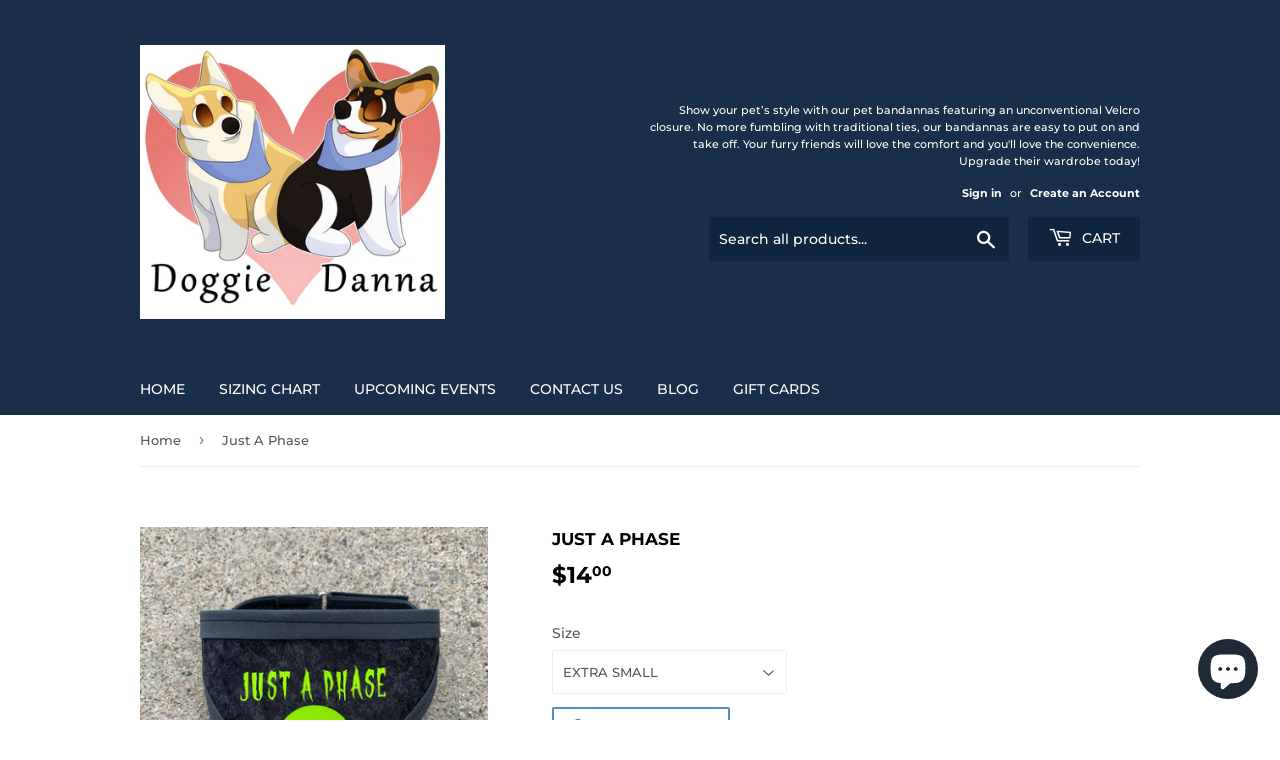

--- FILE ---
content_type: application/x-javascript
request_url: https://app.sealsubscriptions.com/shopify/public/status/shop/doggie-danna.myshopify.com.js?1769052407
body_size: -156
content:
var sealsubscriptions_settings_updated='1734839552c';

--- FILE ---
content_type: application/x-javascript; charset=utf-8
request_url: https://bundler.nice-team.net/app/shop/status/doggie-danna.myshopify.com.js?1769052412
body_size: -332
content:
var bundler_settings_updated='1764890290';

--- FILE ---
content_type: application/x-javascript
request_url: https://app.sealsubscriptions.com/shopify/public/status/shop/doggie-danna.myshopify.com.js?1769052411
body_size: -371
content:
var sealsubscriptions_settings_updated='1734839552c';